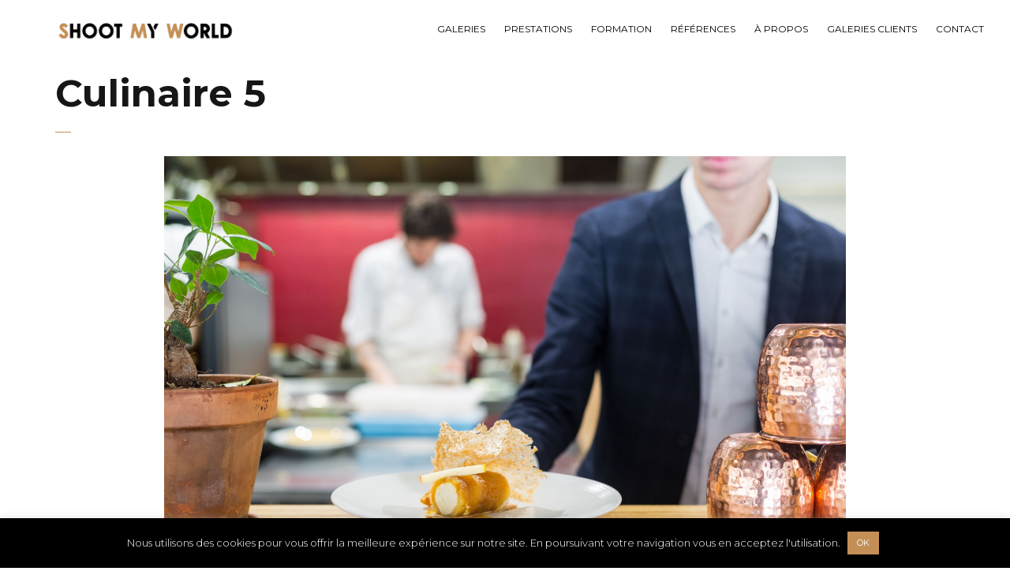

--- FILE ---
content_type: application/javascript
request_url: https://www.shootmyworld.fr/wp-content/plugins/pt-novo-shortcodes/assets/js/photoswipe.min.js?ver=4.1.1
body_size: 15174
content:
/*! PhotoSwipe - v4.1.1 - 2015-12-24
 * http://photoswipe.com
 * Copyright (c) 2015 Dmitry Semenov; */
! function (a, b) {
	"function" == typeof define && define.amd ? define(b) : "object" == typeof exports ? module.exports = b() : a.PhotoSwipe = b()
}(this, function () {
	"use strict";
	var a = function (a, b, c, d) {
		var e = {
			features: null,
			bind: function (a, b, c, d) {
				var e = (d ? "remove" : "add") + "EventListener";
				b = b.split(" ");
				for (var f = 0; f < b.length; f++) b[f] && a[e](b[f], c, !1)
			},
			isArray: function (a) {
				return a instanceof Array
			},
			createEl: function (a, b) {
				var c = document.createElement(b || "div");
				return a && (c.className = a), c
			},
			getScrollY: function () {
				var a = window.pageYOffset;
				return void 0 !== a ? a : document.documentElement.scrollTop
			},
			unbind: function (a, b, c) {
				e.bind(a, b, c, !0)
			},
			removeClass: function (a, b) {
				var c = new RegExp("(\\s|^)" + b + "(\\s|$)");
				a.className = a.className.replace(c, " ").replace(/^\s\s*/, "").replace(/\s\s*$/, "")
			},
			addClass: function (a, b) {
				e.hasClass(a, b) || (a.className += (a.className ? " " : "") + b)
			},
			hasClass: function (a, b) {
				return a.className && new RegExp("(^|\\s)" + b + "(\\s|$)").test(a.className)
			},
			getChildByClass: function (a, b) {
				for (var c = a.firstChild; c;) {
					if (e.hasClass(c, b)) return c;
					c = c.nextSibling
				}
			},
			arraySearch: function (a, b, c) {
				for (var d = a.length; d--;)
					if (a[d][c] === b) return d;
				return -1
			},
			extend: function (a, b, c) {
				for (var d in b)
					if (b.hasOwnProperty(d)) {
						if (c && a.hasOwnProperty(d)) continue;
						a[d] = b[d]
					}
			},
			easing: {
				sine: {
					out: function (a) {
						return Math.sin(a * (Math.PI / 2))
					},
					inOut: function (a) {
						return -(Math.cos(Math.PI * a) - 1) / 2
					}
				},
				cubic: {
					out: function (a) {
						return --a * a * a + 1
					}
				}
			},
			detectFeatures: function () {
				if (e.features) return e.features;
				var a = e.createEl(),
					b = a.style,
					c = "",
					d = {};
				if (d.oldIE = document.all && !document.addEventListener, d.touch = "ontouchstart" in window, window.requestAnimationFrame && (d.raf = window.requestAnimationFrame, d.caf = window.cancelAnimationFrame), d.pointerEvent = navigator.pointerEnabled || navigator.msPointerEnabled, !d.pointerEvent) {
					var f = navigator.userAgent;
					if (/iP(hone|od)/.test(navigator.platform)) {
						var g = navigator.appVersion.match(/OS (\d+)_(\d+)_?(\d+)?/);
						g && g.length > 0 && (g = parseInt(g[1], 10), g >= 1 && 8 > g && (d.isOldIOSPhone = !0))
					}
					var h = f.match(/Android\s([0-9\.]*)/),
						i = h ? h[1] : 0;
					i = parseFloat(i), i >= 1 && (4.4 > i && (d.isOldAndroid = !0), d.androidVersion = i), d.isMobileOpera = /opera mini|opera mobi/i.test(f)
				}
				for (var j, k, l = ["transform", "perspective", "animationName"], m = ["", "webkit", "Moz", "ms", "O"], n = 0; 4 > n; n++) {
					c = m[n];
					for (var o = 0; 3 > o; o++) j = l[o], k = c + (c ? j.charAt(0).toUpperCase() + j.slice(1) : j), !d[j] && k in b && (d[j] = k);
					c && !d.raf && (c = c.toLowerCase(), d.raf = window[c + "RequestAnimationFrame"], d.raf && (d.caf = window[c + "CancelAnimationFrame"] || window[c + "CancelRequestAnimationFrame"]))
				}
				if (!d.raf) {
					var p = 0;
					d.raf = function (a) {
						var b = (new Date).getTime(),
							c = Math.max(0, 16 - (b - p)),
							d = window.setTimeout(function () {
								a(b + c)
							}, c);
						return p = b + c, d
					}, d.caf = function (a) {
						clearTimeout(a)
					}
				}
				return d.svg = !!document.createElementNS && !!document.createElementNS("http://www.w3.org/2000/svg", "svg").createSVGRect, e.features = d, d
			}
		};
		e.detectFeatures(), e.features.oldIE && (e.bind = function (a, b, c, d) {
			b = b.split(" ");
			for (var e, f = (d ? "detach" : "attach") + "Event", g = function () {
					c.handleEvent.call(c)
				}, h = 0; h < b.length; h++)
				if (e = b[h])
					if ("object" == typeof c && c.handleEvent) {
						if (d) {
							if (!c["oldIE" + e]) return !1
						} else c["oldIE" + e] = g;
						a[f]("on" + e, c["oldIE" + e])
					} else a[f]("on" + e, c)
		});
		var f = this,
			g = 25,
			h = 3,
			i = {
				allowPanToNext: !0,
				spacing: .12,
				bgOpacity: 1,
				mouseUsed: !1,
				loop: !0,
				pinchToClose: !0,
				closeOnScroll: !0,
				closeOnVerticalDrag: !0,
				verticalDragRange: .75,
				hideAnimationDuration: 333,
				showAnimationDuration: 333,
				showHideOpacity: !1,
				focus: !0,
				escKey: !0,
				arrowKeys: !0,
				mainScrollEndFriction: .35,
				panEndFriction: .35,
				isClickableElement: function (a) {
					return "A" === a.tagName
				},
				getDoubleTapZoom: function (a, b) {
					return a ? 1 : b.initialZoomLevel < .7 ? 1 : 1.33
				},
				maxSpreadZoom: 1.33,
				modal: true,
				scaleMode: "fit"
			};
		e.extend(i, d);
		var j, k, l, m, n, o, p, q, r, s, t, u, v, w, x, y, z, A, B, C, D, E, F, G, H, I, J, K, L, M, N, O, P, Q, R, S, T, U, V, W, X, Y, Z, $, _, aa, ba, ca, da, ea, fa, ga, ha, ia, ja, ka, la = function () {
				return {
					x: 0,
					y: 0
				}
			},
			ma = la(),
			na = la(),
			oa = la(),
			pa = {},
			qa = 0,
			ra = {},
			sa = la(),
			ta = 0,
			ua = !0,
			va = [],
			wa = {},
			xa = !1,
			ya = function (a, b) {
				e.extend(f, b.publicMethods), va.push(a)
			},
			za = function (a) {
				var b = _b();
				return a > b - 1 ? a - b : 0 > a ? b + a : a
			},
			Aa = {},
			Ba = function (a, b) {
				return Aa[a] || (Aa[a] = []), Aa[a].push(b)
			},
			Ca = function (a) {
				var b = Aa[a];
				if (b) {
					var c = Array.prototype.slice.call(arguments);
					c.shift();
					for (var d = 0; d < b.length; d++) b[d].apply(f, c)
				}
			},
			Da = function () {
				return (new Date).getTime()
			},
			Ea = function (a) {
				ia = a, f.bg.style.opacity = a * i.bgOpacity
			},
			Fa = function (a, b, c, d, e) {
				console.log(e, f);

				if(!f.mouseZoomedIn) {
					c = 0
				}
				(!xa || e && e !== f.currItem) && (d /= e ? e.fitRatio : f.currItem.fitRatio), a[E] = u + "0px, " + c + "px" + v + " scale(" + d + ")"
				//(!xa || e && e !== f.currItem) && (d /= e ? e.fitRatio : f.currItem.fitRatio), a[E] = "scale(" + (d <= 1 ? 1 : d) + ")"
			},
			Ga = function (a) {
				da && (a && (s > f.currItem.fitRatio ? xa || (lc(f.currItem, !1, !0), xa = !0) : xa && (lc(f.currItem), xa = !1)), Fa(da, oa.x, oa.y, s))
			},
			Ha = function (a) {
				a.container && Fa(a.container.style, a.initialPosition.x, a.initialPosition.y, a.initialZoomLevel, a)
			},
			Ia = function (a, b) {
				b[E] = u + a + "px, 0px" + v
			},
			Ja = function (a, b) {
				if (!i.loop && b) {
					var c = m + (sa.x * qa - a) / sa.x,
						d = Math.round(a - sb.x);
					(0 > c && d > 0 || c >= _b() - 1 && 0 > d) && (a = sb.x + d * i.mainScrollEndFriction)
				}
				sb.x = a, Ia(a, n)
			},
			Ka = function (a, b) {
				var c = tb[a] - ra[a];
				return na[a] + ma[a] + c - c * (b / t)
			},
			La = function (a, b) {
				a.x = b.x, a.y = b.y, b.id && (a.id = b.id)
			},
			Ma = function (a) {
				a.x = Math.round(a.x), a.y = Math.round(a.y)
			},
			Na = null,
			Oa = function () {
				Na && (e.unbind(document, "mousemove", Oa), e.addClass(a, "pswp--has_mouse"), i.mouseUsed = !0, Ca("mouseUsed")), Na = setTimeout(function () {
					Na = null
				}, 100)
			},
			Pa = function () {
				e.bind(document, "keydown", f), N.transform && e.bind(f.scrollWrap, "click", f), i.mouseUsed || e.bind(document, "mousemove", Oa), e.bind(window, "resize scroll", f), Ca("bindEvents")
			},
			Qa = function () {
				e.unbind(window, "resize", f), e.unbind(window, "scroll", r.scroll), e.unbind(document, "keydown", f), e.unbind(document, "mousemove", Oa), N.transform && e.unbind(f.scrollWrap, "click", f), U && e.unbind(window, p, f), Ca("unbindEvents")
			},
			Ra = function (a, b) {
				var c = hc(f.currItem, pa, a);
				return b && (ca = c), c
			},
			Sa = function (a) {
				return a || (a = f.currItem), a.initialZoomLevel
			},
			Ta = function (a) {
				return a || (a = f.currItem), a.w > 0 ? i.maxSpreadZoom : 1
			},
			Ua = function (a, b, c, d) {
				return d === f.currItem.initialZoomLevel ? (c[a] = f.currItem.initialPosition[a], !0) : (c[a] = Ka(a, d), c[a] > b.min[a] ? (c[a] = b.min[a], !0) : c[a] < b.max[a] ? (c[a] = b.max[a], !0) : !1)
			},
			Va = function () {
				if (E) {
					var b = N.perspective && !G;
					return u = "translate" + (b ? "3d(" : "("), void(v = N.perspective ? ", 0px)" : ")")
				}
				E = "left", e.addClass(a, "pswp--ie"), Ia = function (a, b) {
					b.left = a + "px"
				}, Ha = function (a) {
					var b = a.fitRatio > 1 ? 1 : a.fitRatio,
						c = a.container.style,
						d = b * a.w,
						e = b * a.h;
					c.width = d + "px", c.height = e + "px", c.left = a.initialPosition.x + "px", c.top = a.initialPosition.y + "px"
				}, Ga = function () {
					if (da) {
						var a = da,
							b = f.currItem,
							c = b.fitRatio > 1 ? 1 : b.fitRatio,
							d = c * b.w,
							e = c * b.h;
						a.width = d + "px", a.height = e + "px", a.left = oa.x + "px", a.top = oa.y + "px"
					}
				}
			},
			Wa = function (a) {
				var b = "";
				i.escKey && 27 === a.keyCode ? b = "close" : i.arrowKeys && (37 === a.keyCode ? b = "prev" : 39 === a.keyCode && (b = "next")), b && (a.ctrlKey || a.altKey || a.shiftKey || a.metaKey || (a.preventDefault ? a.preventDefault() : a.returnValue = !1, f[b]()))
			},
			Xa = function (a) {
				a && (X || W || ea || S) && (a.preventDefault(), a.stopPropagation())
			},
			Ya = function () {
				f.setScrollOffset(0, e.getScrollY())
			},
			Za = {},
			$a = 0,
			_a = function (a) {
				Za[a] && (Za[a].raf && I(Za[a].raf), $a--, delete Za[a])
			},
			ab = function (a) {
				Za[a] && _a(a), Za[a] || ($a++, Za[a] = {})
			},
			bb = function () {
				for (var a in Za) Za.hasOwnProperty(a) && _a(a)
			},
			cb = function (a, b, c, d, e, f, g) {
				var h, i = Da();
				ab(a);
				var j = function () {
					if (Za[a]) {
						if (h = Da() - i, h >= d) return _a(a), f(c), void(g && g());
						f((c - b) * e(h / d) + b), Za[a].raf = H(j)
					}
				};
				j()
			},
			db = {
				shout: Ca,
				listen: Ba,
				viewportSize: pa,
				options: i,
				isMainScrollAnimating: function () {
					return ea
				},
				getZoomLevel: function () {
					return s
				},
				getCurrentIndex: function () {
					return m
				},
				isDragging: function () {
					return U
				},
				isZooming: function () {
					return _
				},
				setScrollOffset: function (a, b) {
					ra.x = a, M = ra.y = b, Ca("updateScrollOffset", ra)
				},
				applyZoomPan: function (a, b, c, d) {
					oa.x = b, oa.y = c, s = a, Ga(d)
				},
				init: function () {
					if (!j && !k) {
						var c;
						f.framework = e, f.template = a, f.bg = e.getChildByClass(a, "pswp__bg"), J = a.className, j = !0, N = e.detectFeatures(), H = N.raf, I = N.caf, E = N.transform, L = N.oldIE, f.scrollWrap = e.getChildByClass(a, "pswp__scroll-wrap"), f.container = e.getChildByClass(f.scrollWrap, "pswp__container"), n = f.container.style, f.itemHolders = y = [{
							el: f.container.children[0],
							wrap: 0,
							index: -1
						}, {
							el: f.container.children[1],
							wrap: 0,
							index: -1
						}, {
							el: f.container.children[2],
							wrap: 0,
							index: -1
						}], y[0].el.style.display = y[2].el.style.display = "none", Va(), r = {
							resize: f.updateSize,
							scroll: Ya,
							keydown: Wa,
							click: Xa
						};
						var d = N.isOldIOSPhone || N.isOldAndroid || N.isMobileOpera;
						for (N.animationName && N.transform && !d || (i.showAnimationDuration = i.hideAnimationDuration = 0), c = 0; c < va.length; c++) f["init" + va[c]]();
						if (b) {
							var g = f.ui = new b(f, e);
							g.init()
						}
						Ca("firstUpdate"), m = m || i.index || 0, (isNaN(m) || 0 > m || m >= _b()) && (m = 0), f.currItem = $b(m), (N.isOldIOSPhone || N.isOldAndroid) && (ua = !1), a.setAttribute("aria-hidden", "false"), i.modal && (ua ? a.style.position = "fixed" : (a.style.position = "absolute", a.style.top = e.getScrollY() + "px")), void 0 === M && (Ca("initialLayout"), M = K = e.getScrollY());
						var l = "pswp--open ";
						for (i.mainClass && (l += i.mainClass + " "), i.showHideOpacity && (l += "pswp--animate_opacity "), l += G ? "pswp--touch" : "pswp--notouch", l += N.animationName ? " pswp--css_animation" : "", l += N.svg ? " pswp--svg" : "", e.addClass(a, l), f.updateSize(), o = -1, ta = null, c = 0; h > c; c++) Ia((c + o) * sa.x, y[c].el.style);
						L || e.bind(f.scrollWrap, q, f), Ba("initialZoomInEnd", function () {
							f.setContent(y[0], m - 1), f.setContent(y[2], m + 1), y[0].el.style.display = y[2].el.style.display = "flex", i.focus && a.focus(), Pa()
						}), f.setContent(y[1], m), f.updateCurrItem(), Ca("afterInit"), ua || (w = setInterval(function () {
							$a || U || _ || s !== f.currItem.initialZoomLevel || f.updateSize()
						}, 1e3)), e.addClass(a, "pswp--visible")
					}
				},
				close: function () {
					j && (j = !1, k = !0, Ca("close"), Qa(), bc(f.currItem, null, !0, f.destroy))
				},
				destroy: function () {
					Ca("destroy"), Wb && clearTimeout(Wb), a.setAttribute("aria-hidden", "true"), a.className = J, w && clearInterval(w), e.unbind(f.scrollWrap, q, f), e.unbind(window, "scroll", f), yb(), bb(), Aa = null
				},
				panTo: function (a, b, c) {
					c || (a > ca.min.x ? a = ca.min.x : a < ca.max.x && (a = ca.max.x), b > ca.min.y ? b = ca.min.y : b < ca.max.y && (b = ca.max.y)), oa.x = a, oa.y = b, Ga()
				},
				handleEvent: function (a) {
					a = a || window.event, r[a.type] && r[a.type](a)
				},
				goTo: function (a) {
					a = za(a);
					var b = a - m;
					ta = b, m = a, f.currItem = $b(m), qa -= b, Ja(sa.x * qa), bb(), ea = !1, f.updateCurrItem()
				},
				next: function () {
					f.goTo(m + 1)
				},
				prev: function () {
					f.goTo(m - 1)
				},
				updateCurrZoomItem: function (a) {
					if (a && Ca("beforeChange", 0), y[1].el.children.length) {
						var b = y[1].el.children[0];
						da = e.hasClass(b, "pswp__zoom-wrap") ? b.style : null
					} else da = null;
					ca = f.currItem.bounds, t = s = f.currItem.initialZoomLevel, oa.x = ca.center.x, oa.y = ca.center.y, a && Ca("afterChange")
				},
				invalidateCurrItems: function () {
					x = !0;
					for (var a = 0; h > a; a++) y[a].item && (y[a].item.needsUpdate = !0)
				},
				updateCurrItem: function (a) {
					if (0 !== ta) {
						var b, c = Math.abs(ta);
						if (!(a && 2 > c)) {
							f.currItem = $b(m), xa = !1, Ca("beforeChange", ta), c >= h && (o += ta + (ta > 0 ? -h : h), c = h);
							for (var d = 0; c > d; d++) ta > 0 ? (b = y.shift(), y[h - 1] = b, o++, Ia((o + 2) * sa.x, b.el.style), f.setContent(b, m - c + d + 1 + 1)) : (b = y.pop(), y.unshift(b), o--, Ia(o * sa.x, b.el.style), f.setContent(b, m + c - d - 1 - 1));
							if (da && 1 === Math.abs(ta)) {
								var e = $b(z);
								e.initialZoomLevel !== s && (hc(e, pa), lc(e), Ha(e))
							}
							ta = 0, f.updateCurrZoomItem(), z = m, Ca("afterChange")
						}
					}
				},
				updateSize: function (b) {
					if (!ua && i.modal) {
						var c = e.getScrollY();
						if (M !== c && (a.style.top = c + "px", M = c), !b && wa.x === window.innerWidth && wa.y === window.innerHeight) return;
						wa.x = window.innerWidth, wa.y = window.innerHeight, a.style.height = wa.y + "px"
					}
					if (pa.x = f.scrollWrap.clientWidth, pa.y = f.scrollWrap.clientHeight, Ya(), sa.x = pa.x + Math.round(pa.x * i.spacing), sa.y = pa.y, Ja(sa.x * qa), Ca("beforeResize"), void 0 !== o) {
						for (var d, g, j, k = 0; h > k; k++) d = y[k], Ia((k + o) * sa.x, d.el.style), j = m + k - 1, i.loop && _b() > 2 && (j = za(j)), g = $b(j), g && (x || g.needsUpdate || !g.bounds) ? (f.cleanSlide(g), f.setContent(d, j), 1 === k && (f.currItem = g, f.updateCurrZoomItem(!0)), g.needsUpdate = !1) : -1 === d.index && j >= 0 && f.setContent(d, j), g && g.container && (hc(g, pa), lc(g), Ha(g));
						x = !1
					}
					t = s = f.currItem.initialZoomLevel, ca = f.currItem.bounds, ca && (oa.x = ca.center.x, oa.y = ca.center.y, Ga(!0)), Ca("resize")
				},
				zoomTo: function (a, b, c, d, f) {
					b && (t = s, tb.x = Math.abs(b.x) - oa.x, tb.y = Math.abs(b.y) - oa.y, La(na, oa));
					var g = Ra(a, !1),
						h = {};
					Ua("x", g, h, a), Ua("y", g, h, a);
					var i = s,
						j = {
							x: oa.x,
							y: oa.y
						};
					Ma(h);
					var k = function (b) {
						1 === b ? (s = a, oa.x = h.x, oa.y = h.y) : (s = (a - i) * b + i, oa.x = (h.x - j.x) * b + j.x, oa.y = (h.y - j.y) * b + j.y), f && f(b), Ga(1 === b)
					};
					c ? cb("customZoomTo", 0, 1, c, d || e.easing.sine.inOut, k) : k(1)
				}
			},
			eb = 30,
			fb = 10,
			gb = {},
			hb = {},
			ib = {},
			jb = {},
			kb = {},
			lb = [],
			mb = {},
			nb = [],
			ob = {},
			pb = 0,
			qb = la(),
			rb = 0,
			sb = la(),
			tb = la(),
			ub = la(),
			vb = function (a, b) {
				return a.x === b.x && a.y === b.y
			},
			wb = function (a, b) {
				return Math.abs(a.x - b.x) < g && Math.abs(a.y - b.y) < g
			},
			xb = function (a, b) {
				return ob.x = Math.abs(a.x - b.x), ob.y = Math.abs(a.y - b.y), Math.sqrt(ob.x * ob.x + ob.y * ob.y)
			},
			yb = function () {
				Y && (I(Y), Y = null)
			},
			zb = function () {
				U && (Y = H(zb), Pb())
			},
			Ab = function () {
				return !("fit" === i.scaleMode && s === f.currItem.initialZoomLevel)
			},
			Bb = function (a, b) {
				return a && a !== document ? a.getAttribute("class") && a.getAttribute("class").indexOf("pswp__scroll-wrap") > -1 ? !1 : b(a) ? a : Bb(a.parentNode, b) : !1
			},
			Cb = {},
			Db = function (a, b) {
				return Cb.prevent = !Bb(a.target, i.isClickableElement), Ca("preventDragEvent", a, b, Cb), Cb.prevent
			},
			Eb = function (a, b) {
				return b.x = a.pageX, b.y = a.pageY, b.id = a.identifier, b
			},
			Fb = function (a, b, c) {
				c.x = .5 * (a.x + b.x), c.y = .5 * (a.y + b.y)
			},
			Gb = function (a, b, c) {
				if (a - P > 50) {
					var d = nb.length > 2 ? nb.shift() : {};
					d.x = b, d.y = c, nb.push(d), P = a
				}
			},
			Hb = function () {
				var a = oa.y - f.currItem.initialPosition.y;
				return 1 - Math.abs(a / (pa.y / 2))
			},
			Ib = {},
			Jb = {},
			Kb = [],
			Lb = function (a) {
				for (; Kb.length > 0;) Kb.pop();
				return F ? (ka = 0, lb.forEach(function (a) {
					0 === ka ? Kb[0] = a : 1 === ka && (Kb[1] = a), ka++
				})) : a.type.indexOf("touch") > -1 ? a.touches && a.touches.length > 0 && (Kb[0] = Eb(a.touches[0], Ib), a.touches.length > 1 && (Kb[1] = Eb(a.touches[1], Jb))) : (Ib.x = a.pageX, Ib.y = a.pageY, Ib.id = "", Kb[0] = Ib), Kb
			},
			Mb = function (a, b) {
				var c, d, e, g, h = 0,
					j = oa[a] + b[a],
					k = b[a] > 0,
					l = sb.x + b.x,
					m = sb.x - mb.x;
				return c = j > ca.min[a] || j < ca.max[a] ? i.panEndFriction : 1, j = oa[a] + b[a] * c, !i.allowPanToNext && s !== f.currItem.initialZoomLevel || (da ? "h" !== fa || "x" !== a || W || (k ? (j > ca.min[a] && (c = i.panEndFriction, h = ca.min[a] - j, d = ca.min[a] - na[a]), (0 >= d || 0 > m) && _b() > 1 ? (g = l, 0 > m && l > mb.x && (g = mb.x)) : ca.min.x !== ca.max.x && (e = j)) : (j < ca.max[a] && (c = i.panEndFriction, h = j - ca.max[a], d = na[a] - ca.max[a]), (0 >= d || m > 0) && _b() > 1 ? (g = l, m > 0 && l < mb.x && (g = mb.x)) : ca.min.x !== ca.max.x && (e = j))) : g = l, "x" !== a) ? void(ea || Z || s > f.currItem.fitRatio && (oa[a] += b[a] * c)) : (void 0 !== g && (Ja(g, !0), Z = g === mb.x ? !1 : !0), ca.min.x !== ca.max.x && (void 0 !== e ? oa.x = e : Z || (oa.x += b.x * c)), void 0 !== g)
			},
			Nb = function (a) {
				if (!("mousedown" === a.type && a.button > 0)) {
					if (Zb) return void a.preventDefault();
					if (!T || "mousedown" !== a.type) {
						if (Db(a, !0) && a.preventDefault(), Ca("pointerDown"), F) {
							var b = e.arraySearch(lb, a.pointerId, "id");
							0 > b && (b = lb.length), lb[b] = {
								x: a.pageX,
								y: a.pageY,
								id: a.pointerId
							}
						}
						var c = Lb(a),
							d = c.length;
						$ = null, bb(), U && 1 !== d || (U = ga = !0, e.bind(window, p, f), R = ja = ha = S = Z = X = V = W = !1, fa = null, Ca("firstTouchStart", c), La(na, oa), ma.x = ma.y = 0, La(jb, c[0]), La(kb, jb), mb.x = sa.x * qa, nb = [{
							x: jb.x,
							y: jb.y
						}], P = O = Da(), Ra(s, !0), yb(), zb()), !_ && d > 1 && !ea && !Z && (t = s, W = !1, _ = V = !0, ma.y = ma.x = 0, La(na, oa), La(gb, c[0]), La(hb, c[1]), Fb(gb, hb, ub), tb.x = Math.abs(ub.x) - oa.x, tb.y = Math.abs(ub.y) - oa.y, aa = ba = xb(gb, hb))
					}
				}
			},
			Ob = function (a) {
				if (a.preventDefault(), F) {
					var b = e.arraySearch(lb, a.pointerId, "id");
					if (b > -1) {
						var c = lb[b];
						c.x = a.pageX, c.y = a.pageY
					}
				}
				if (U) {
					var d = Lb(a);
					if (fa || X || _) $ = d;
					else if (sb.x !== sa.x * qa) fa = "h";
					else {
						var f = Math.abs(d[0].x - jb.x) - Math.abs(d[0].y - jb.y);
						Math.abs(f) >= fb && (fa = f > 0 ? "h" : "v", $ = d)
					}
				}
			},
			Pb = function () {
				if ($) {
					var a = $.length;
					if (0 !== a)
						if (La(gb, $[0]), ib.x = gb.x - jb.x, ib.y = gb.y - jb.y, _ && a > 1) {
							if (jb.x = gb.x, jb.y = gb.y, !ib.x && !ib.y && vb($[1], hb)) return;
							La(hb, $[1]), W || (W = !0, Ca("zoomGestureStarted"));
							var b = xb(gb, hb),
								c = Ub(b);
							c > f.currItem.initialZoomLevel + f.currItem.initialZoomLevel / 15 && (ja = !0);
							var d = 1,
								e = Sa(),
								g = Ta();
							if (e > c)
								if (i.pinchToClose && !ja && t <= f.currItem.initialZoomLevel) {
									var h = e - c,
										j = 1 - h / (e / 1.2);
									Ea(j), Ca("onPinchClose", j), ha = !0
								} else d = (e - c) / e, d > 1 && (d = 1), c = e - d * (e / 3);
							else c > g && (d = (c - g) / (6 * e), d > 1 && (d = 1), c = g + d * e);
							0 > d && (d = 0), aa = b, Fb(gb, hb, qb), ma.x += qb.x - ub.x, ma.y += qb.y - ub.y, La(ub, qb), oa.x = Ka("x", c), oa.y = Ka("y", c), R = c > s, s = c, Ga()
						} else {
							if (!fa) return;
							if (ga && (ga = !1, Math.abs(ib.x) >= fb && (ib.x -= $[0].x - kb.x), Math.abs(ib.y) >= fb && (ib.y -= $[0].y - kb.y)), jb.x = gb.x, jb.y = gb.y, 0 === ib.x && 0 === ib.y) return;
							if ("v" === fa && i.closeOnVerticalDrag && !Ab()) {
								ma.y += ib.y, oa.y += ib.y;
								var k = Hb();
								return S = !0, Ca("onVerticalDrag", k), Ea(k), void Ga()
							}
							Gb(Da(), gb.x, gb.y), X = !0, ca = f.currItem.bounds;
							var l = Mb("x", ib);
							l || (Mb("y", ib), Ma(oa), Ga())
						}
				}
			},
			Qb = function (a) {
				if (N.isOldAndroid) {
					if (T && "mouseup" === a.type) return;
					a.type.indexOf("touch") > -1 && (clearTimeout(T), T = setTimeout(function () {
						T = 0
					}, 600))
				}
				Ca("pointerUp"), Db(a, !1) && a.preventDefault();
				var b;
				if (F) {
					var c = e.arraySearch(lb, a.pointerId, "id");
					if (c > -1)
						if (b = lb.splice(c, 1)[0], navigator.pointerEnabled) b.type = a.pointerType || "mouse";
						else {
							var d = {
								4: "mouse",
								2: "touch",
								3: "pen"
							};
							b.type = d[a.pointerType], b.type || (b.type = a.pointerType || "mouse")
						}
				}
				var g, h = Lb(a),
					j = h.length;
				if ("mouseup" === a.type && (j = 0), 2 === j) return $ = null, !0;
				1 === j && La(kb, h[0]), 0 !== j || fa || ea || (b || ("mouseup" === a.type ? b = {
					x: a.pageX,
					y: a.pageY,
					type: "mouse"
				} : a.changedTouches && a.changedTouches[0] && (b = {
					x: a.changedTouches[0].pageX,
					y: a.changedTouches[0].pageY,
					type: "touch"
				})), Ca("touchRelease", a, b));
				var k = -1;
				if (0 === j && (U = !1, e.unbind(window, p, f), yb(), _ ? k = 0 : -1 !== rb && (k = Da() - rb)), rb = 1 === j ? Da() : -1, g = -1 !== k && 150 > k ? "zoom" : "swipe", _ && 2 > j && (_ = !1, 1 === j && (g = "zoomPointerUp"), Ca("zoomGestureEnded")), $ = null, X || W || ea || S)
					if (bb(), Q || (Q = Rb()), Q.calculateSwipeSpeed("x"), S) {
						var l = Hb();
						if (l < i.verticalDragRange) f.close();
						else {
							var m = oa.y,
								n = ia;
							cb("verticalDrag", 0, 1, 300, e.easing.cubic.out, function (a) {
								oa.y = (f.currItem.initialPosition.y - m) * a + m, Ea((1 - n) * a + n), Ga()
							}), Ca("onVerticalDrag", 1)
						}
					} else {
						if ((Z || ea) && 0 === j) {
							var o = Tb(g, Q);
							if (o) return;
							g = "zoomPointerUp"
						}
						if (!ea) return "swipe" !== g ? void Vb() : void(!Z && s > f.currItem.fitRatio && Sb(Q))
					}
			},
			Rb = function () {
				var a, b, c = {
					lastFlickOffset: {},
					lastFlickDist: {},
					lastFlickSpeed: {},
					slowDownRatio: {},
					slowDownRatioReverse: {},
					speedDecelerationRatio: {},
					speedDecelerationRatioAbs: {},
					distanceOffset: {},
					backAnimDestination: {},
					backAnimStarted: {},
					calculateSwipeSpeed: function (d) {
						nb.length > 1 ? (a = Da() - P + 50, b = nb[nb.length - 2][d]) : (a = Da() - O, b = kb[d]), c.lastFlickOffset[d] = jb[d] - b, c.lastFlickDist[d] = Math.abs(c.lastFlickOffset[d]), c.lastFlickDist[d] > 20 ? c.lastFlickSpeed[d] = c.lastFlickOffset[d] / a : c.lastFlickSpeed[d] = 0, Math.abs(c.lastFlickSpeed[d]) < .1 && (c.lastFlickSpeed[d] = 0), c.slowDownRatio[d] = .95, c.slowDownRatioReverse[d] = 1 - c.slowDownRatio[d], c.speedDecelerationRatio[d] = 1
					},
					calculateOverBoundsAnimOffset: function (a, b) {
						c.backAnimStarted[a] || (oa[a] > ca.min[a] ? c.backAnimDestination[a] = ca.min[a] : oa[a] < ca.max[a] && (c.backAnimDestination[a] = ca.max[a]), void 0 !== c.backAnimDestination[a] && (c.slowDownRatio[a] = .7, c.slowDownRatioReverse[a] = 1 - c.slowDownRatio[a], c.speedDecelerationRatioAbs[a] < .05 && (c.lastFlickSpeed[a] = 0, c.backAnimStarted[a] = !0, cb("bounceZoomPan" + a, oa[a], c.backAnimDestination[a], b || 300, e.easing.sine.out, function (b) {
							oa[a] = b, Ga()
						}))))
					},
					calculateAnimOffset: function (a) {
						c.backAnimStarted[a] || (c.speedDecelerationRatio[a] = c.speedDecelerationRatio[a] * (c.slowDownRatio[a] + c.slowDownRatioReverse[a] - c.slowDownRatioReverse[a] * c.timeDiff / 10), c.speedDecelerationRatioAbs[a] = Math.abs(c.lastFlickSpeed[a] * c.speedDecelerationRatio[a]), c.distanceOffset[a] = c.lastFlickSpeed[a] * c.speedDecelerationRatio[a] * c.timeDiff, oa[a] += c.distanceOffset[a])
					},
					panAnimLoop: function () {
						return Za.zoomPan && (Za.zoomPan.raf = H(c.panAnimLoop), c.now = Da(), c.timeDiff = c.now - c.lastNow, c.lastNow = c.now, c.calculateAnimOffset("x"), c.calculateAnimOffset("y"), Ga(), c.calculateOverBoundsAnimOffset("x"), c.calculateOverBoundsAnimOffset("y"), c.speedDecelerationRatioAbs.x < .05 && c.speedDecelerationRatioAbs.y < .05) ? (oa.x = Math.round(oa.x), oa.y = Math.round(oa.y), Ga(), void _a("zoomPan")) : void 0
					}
				};
				return c
			},
			Sb = function (a) {
				return a.calculateSwipeSpeed("y"), ca = f.currItem.bounds, a.backAnimDestination = {}, a.backAnimStarted = {}, Math.abs(a.lastFlickSpeed.x) <= .05 && Math.abs(a.lastFlickSpeed.y) <= .05 ? (a.speedDecelerationRatioAbs.x = a.speedDecelerationRatioAbs.y = 0, a.calculateOverBoundsAnimOffset("x"), a.calculateOverBoundsAnimOffset("y"), !0) : (ab("zoomPan"), a.lastNow = Da(), void a.panAnimLoop())
			},
			Tb = function (a, b) {
				var c;
				ea || (pb = m);
				var d;
				if ("swipe" === a) {
					var g = jb.x - kb.x,
						h = b.lastFlickDist.x < 10;
					g > eb && (h || b.lastFlickOffset.x > 20) ? d = -1 : -eb > g && (h || b.lastFlickOffset.x < -20) && (d = 1)
				}
				var j;
				d && (m += d, 0 > m ? (m = i.loop ? _b() - 1 : 0, j = !0) : m >= _b() && (m = i.loop ? 0 : _b() - 1, j = !0), (!j || i.loop) && (ta += d, qa -= d, c = !0));
				var k, l = sa.x * qa,
					n = Math.abs(l - sb.x);
				return c || l > sb.x == b.lastFlickSpeed.x > 0 ? (k = Math.abs(b.lastFlickSpeed.x) > 0 ? n / Math.abs(b.lastFlickSpeed.x) : 333, k = Math.min(k, 400), k = Math.max(k, 250)) : k = 333, pb === m && (c = !1), ea = !0, Ca("mainScrollAnimStart"), cb("mainScroll", sb.x, l, k, e.easing.cubic.out, Ja, function () {
					bb(), ea = !1, pb = -1, (c || pb !== m) && f.updateCurrItem(), Ca("mainScrollAnimComplete")
				}), c && f.updateCurrItem(!0), c
			},
			Ub = function (a) {
				return 1 / ba * a * t
			},
			Vb = function () {
				var a = s,
					b = Sa(),
					c = Ta();
				b > s ? a = b : s > c && (a = c);
				var d, g = 1,
					h = ia;
				return ha && !R && !ja && b > s ? (f.close(), !0) : (ha && (d = function (a) {
					Ea((g - h) * a + h)
				}), f.zoomTo(a, 0, 200, e.easing.cubic.out, d), !0)
			};
		ya("Gestures", {
			publicMethods: {
				initGestures: function () {
					var a = function (a, b, c, d, e) {
						A = a + b, B = a + c, C = a + d, D = e ? a + e : ""
					};
					F = N.pointerEvent, F && N.touch && (N.touch = !1), F ? navigator.pointerEnabled ? a("pointer", "down", "move", "up", "cancel") : a("MSPointer", "Down", "Move", "Up", "Cancel") : N.touch ? (a("touch", "start", "move", "end", "cancel"), G = !0) : a("mouse", "down", "move", "up"), p = B + " " + C + " " + D, q = A, F && !G && (G = navigator.maxTouchPoints > 1 || navigator.msMaxTouchPoints > 1), f.likelyTouchDevice = G, r[A] = Nb, r[B] = Ob, r[C] = Qb, D && (r[D] = r[C]), N.touch && (q += " mousedown", p += " mousemove mouseup", r.mousedown = r[A], r.mousemove = r[B], r.mouseup = r[C]), G || (i.allowPanToNext = !1)
				}
			}
		});
		var Wb, Xb, Yb, Zb, $b, _b, ac, bc = function (b, c, d, g) {
				Wb && clearTimeout(Wb), Zb = !0, Yb = !0;
				var h;
				b.initialLayout ? (h = b.initialLayout, b.initialLayout = null) : h = i.getThumbBoundsFn && i.getThumbBoundsFn(m);
				var j = d ? i.hideAnimationDuration : i.showAnimationDuration,
					k = function () {
						_a("initialZoom"), d ? (f.template.removeAttribute("style"), f.bg.removeAttribute("style")) : (Ea(1), c && (c.style.display = "block"), e.addClass(a, "pswp--animated-in"), Ca("initialZoom" + (d ? "OutEnd" : "InEnd"))), g && g(), Zb = !1
					};
				if (!j || !h || void 0 === h.x) return Ca("initialZoom" + (d ? "Out" : "In")), s = b.initialZoomLevel, La(oa, b.initialPosition), Ga(), a.style.opacity = d ? 0 : 1, Ea(1), void(j ? setTimeout(function () {
					k()
				}, j) : k());
				var n = function () {
					var c = l,
						g = !f.currItem.src || f.currItem.loadError || i.showHideOpacity;
					b.miniImg && (b.miniImg.style.webkitBackfaceVisibility = "hidden"), d || (s = h.w / b.w, oa.x = h.x, oa.y = h.y - K, f[g ? "template" : "bg"].style.opacity = .001, Ga()), ab("initialZoom"), d && !c && e.removeClass(a, "pswp--animated-in"), g && (d ? e[(c ? "remove" : "add") + "Class"](a, "pswp--animate_opacity") : setTimeout(function () {
						e.addClass(a, "pswp--animate_opacity")
					}, 30)), Wb = setTimeout(function () {
						if (Ca("initialZoom" + (d ? "Out" : "In")), d) {
							var f = h.w / b.w,
								i = {
									x: oa.x,
									y: oa.y
								},
								l = s,
								m = ia,
								n = function (b) {
									1 === b ? (s = f, oa.x = h.x, oa.y = h.y - M) : (s = (f - l) * b + l, oa.x = (h.x - i.x) * b + i.x, oa.y = (h.y - M - i.y) * b + i.y), Ga(), g ? a.style.opacity = 1 - b : Ea(m - b * m)
								};
							c ? cb("initialZoom", 0, 1, j, e.easing.cubic.out, n, k) : (n(1), Wb = setTimeout(k, j + 20))
						} else s = b.initialZoomLevel, La(oa, b.initialPosition), Ga(), Ea(1), g ? a.style.opacity = 1 : Ea(1), Wb = setTimeout(k, j + 20)
					}, d ? 25 : 90)
				};
				n()
			},
			cc = {},
			dc = [],
			ec = {
				index: 0,
				errorMsg: '<div class="pswp__error-msg"><a href="%url%" target="_blank">The image</a> could not be loaded.</div>',
				forcePropollyiveLoading: !1,
				preload: [1, 1],
				getNumItemsFn: function () {
					return Xb.length
				}
			},
			fc = function () {
				return {
					center: {
						x: 0,
						y: 0
					},
					max: {
						x: 0,
						y: 0
					},
					min: {
						x: 0,
						y: 0
					}
				}
			},
			gc = function (a, b, c) {
				var d = a.bounds;
				d.center.x = Math.round((cc.x - b) / 2), d.center.y = Math.round((cc.y - c) / 2) + a.vGap.top, d.max.x = b > cc.x ? Math.round(cc.x - b) : d.center.x, d.max.y = c > cc.y ? Math.round(cc.y - c) + a.vGap.top : d.center.y, d.min.x = b > cc.x ? 0 : d.center.x, d.min.y = c > cc.y ? a.vGap.top : d.center.y
			},
			hc = function (a, b, c) {
				if (a.src && !a.loadError) {
					var d = !c;
					if (d && (a.vGap || (a.vGap = {
							top: 0,
							bottom: 0
						}), Ca("parseVerticalMargin", a)), cc.x = b.x, cc.y = b.y - a.vGap.top - a.vGap.bottom, d) {
						var e = cc.x / a.w,
							f = cc.y / a.h;
						a.fitRatio = f > e ? e : f;
						var g = i.scaleMode;
						"orig" === g ? c = 1 : "fit" === g && (c = a.fitRatio), c > 1 && (c = 1), a.initialZoomLevel = c, a.bounds || (a.bounds = fc())
					}
					if (!c) return;
					return gc(a, a.w * c, a.h * c), d && c === a.initialZoomLevel && (a.initialPosition = a.bounds.center), a.bounds
				}
				return a.w = a.h = 0, a.initialZoomLevel = a.fitRatio = 1, a.bounds = fc(), a.initialPosition = a.bounds.center, a.bounds
			},
			ic = function (a, b, c, d, e, g) {
				b.loadError || d && (b.imageAppended = !0, lc(b, d, b === f.currItem && xa), c.appendChild(d), g && setTimeout(function () {
					b && b.loaded && b.placeholder && (b.placeholder.style.display = "none", b.placeholder = null)
				}, 500))
			},
			jc = function (a) {
				a.loading = !0, a.loaded = !1;
				var b = a.img = e.createEl("pswp__img", "img"),
					c = function () {
						a.loading = !1, a.loaded = !0, a.loadComplete ? a.loadComplete(a) : a.img = null, b.onload = b.onerror = null, b = null
					};
				return b.onload = c, b.onerror = function () {
					a.loadError = !0, c()
				}, b.src = a.src, b
			},
			kc = function (a, b) {
				return a.src && a.loadError && a.container ? (b && (a.container.innerHTML = ""), a.container.innerHTML = i.errorMsg.replace("%url%", a.src), !0) : void 0
			},
			lc = function (a, b, c) {
				if (a.src) {
					b || (b = a.container.lastChild);
					var d = c ? a.w : Math.round(a.w * a.fitRatio),
						e = c ? a.h : Math.round(a.h * a.fitRatio);
					
					if(d > +a.w) {
						d = a.w
					}
					if(e > +a.h) {
						e = a.h
					}

					a.placeholder && !a.loaded && (a.placeholder.style.width = d + "px", a.placeholder.style.height = e + "px"), b.style.width = d + "px", b.style.height = e + "px"
				}
			},
			mc = function () {
				if (dc.length) {
					for (var a, b = 0; b < dc.length; b++) a = dc[b], a.holder.index === a.index && ic(a.index, a.item, a.baseDiv, a.img, !1, a.clearPlaceholder);
					dc = []
				}
			};
		ya("Controller", {
			publicMethods: {
				lazyLoadItem: function (a) {
					a = za(a);
					var b = $b(a);
					b && (!b.loaded && !b.loading || x) && (Ca("gettingData", a, b), b.src && jc(b))
				},
				initController: function () {
					e.extend(i, ec, !0), f.items = Xb = c, $b = f.getItemAt, _b = i.getNumItemsFn, ac = i.loop, _b() < 3 && (i.loop = !1), Ba("beforeChange", function (a) {
						var b, c = i.preload,
							d = null === a ? !0 : a >= 0,
							e = Math.min(c[0], _b()),
							g = Math.min(c[1], _b());
						for (b = 1;
							(d ? g : e) >= b; b++) f.lazyLoadItem(m + b);
						for (b = 1;
							(d ? e : g) >= b; b++) f.lazyLoadItem(m - b)
					}), Ba("initialLayout", function () {
						f.currItem.initialLayout = i.getThumbBoundsFn && i.getThumbBoundsFn(m)
					}), Ba("mainScrollAnimComplete", mc), Ba("initialZoomInEnd", mc), Ba("destroy", function () {
						for (var a, b = 0; b < Xb.length; b++) a = Xb[b], a.container && (a.container = null), a.placeholder && (a.placeholder = null), a.img && (a.img = null), a.preloader && (a.preloader = null), a.loadError && (a.loaded = a.loadError = !1);
						dc = null
					})
				},
				getItemAt: function (a) {
					return a >= 0 && void 0 !== Xb[a] ? Xb[a] : !1
				},
				allowPropollyiveImg: function () {
					return i.forcePropollyiveLoading || !G || i.mouseUsed || screen.width > 1200
				},
				setContent: function (a, b) {
					i.loop && (b = za(b));
					var c = f.getItemAt(a.index);
					c && (c.container = null);
					var d, g = f.getItemAt(b);
					if (!g) return void(a.el.innerHTML = "");
					Ca("gettingData", b, g), a.index = b, a.item = g;
					var h = g.container = e.createEl("pswp__zoom-wrap");
					if (!g.src && g.html && (g.html.tagName ? h.appendChild(g.html) : h.innerHTML = g.html), kc(g), hc(g, pa), !g.src || g.loadError || g.loaded) g.src && !g.loadError && (d = e.createEl("pswp__img", "img"), d.style.opacity = 1, d.src = g.src, lc(g, d), ic(b, g, h, d, !0));
					else {
						if (g.loadComplete = function (c) {
								if (j) {
									if (a && a.index === b) {
										if (kc(c, !0)) return c.loadComplete = c.img = null, hc(c, pa), Ha(c), void(a.index === m && f.updateCurrZoomItem());
										c.imageAppended ? !Zb && c.placeholder && (c.placeholder.style.display = "none", c.placeholder = null) : N.transform && (ea || Zb) ? dc.push({
											item: c,
											baseDiv: h,
											img: c.img,
											index: b,
											holder: a,
											clearPlaceholder: !0
										}) : ic(b, c, h, c.img, ea || Zb, !0)
									}
									c.loadComplete = null, c.img = null, Ca("imageLoadComplete", b, c)
								}
							}, e.features.transform) {
							var k = "pswp__img pswp__img--placeholder";
							k += g.msrc ? "" : " pswp__img--placeholder--blank";
							var l = e.createEl(k, g.msrc ? "img" : "");
							g.msrc && (l.src = g.msrc), lc(g, l), h.appendChild(l), g.placeholder = l
						}
						g.loading || jc(g), f.allowPropollyiveImg() && (!Yb && N.transform ? dc.push({
							item: g,
							baseDiv: h,
							img: g.img,
							index: b,
							holder: a
						}) : ic(b, g, h, g.img, !0, !0))
					}
					Yb || b !== m ? Ha(g) : (da = h.style, bc(g, d || g.img)), a.el.innerHTML = "", a.el.appendChild(h)
				},
				cleanSlide: function (a) {
					a.img && (a.img.onload = a.img.onerror = null), a.loaded = a.loading = a.img = a.imageAppended = !1
				}
			}
		});
		var nc, oc = {},
			pc = function (a, b, c) {
				var d = document.createEvent("CustomEvent"),
					e = {
						origEvent: a,
						target: a.target,
						releasePoint: b,
						pointerType: c || "touch"
					};
				d.initCustomEvent("pswpTap", !0, !0, e), a.target.dispatchEvent(d)
			};
		ya("Tap", {
			publicMethods: {
				initTap: function () {
					Ba("firstTouchStart", f.onTapStart), Ba("touchRelease", f.onTapRelease), Ba("destroy", function () {
						oc = {}, nc = null
					})
				},
				onTapStart: function (a) {
					a.length > 1 && (clearTimeout(nc), nc = null)
				},
				onTapRelease: function (a, b) {
					if (b && !X && !V && !$a) {
						var c = b;
						if (nc && (clearTimeout(nc), nc = null, wb(c, oc))) return void Ca("doubleTap", c);
						if ("mouse" === b.type) return void pc(a, b, "mouse");
						var d = a.target.tagName.toUpperCase();
						if ("BUTTON" === d || e.hasClass(a.target, "pswp__single-tap")) return void pc(a, b);
						La(oc, c), nc = setTimeout(function () {
							pc(a, b), nc = null
						}, 300)
					}
				}
			}
		});
		var qc;
		ya("DesktopZoom", {
			publicMethods: {
				initDesktopZoom: function () {
					L || (G ? Ba("mouseUsed", function () {
						f.setupDesktopZoom()
					}) : f.setupDesktopZoom(!0))
				},
				setupDesktopZoom: function (b) {
					qc = {};
					var c = "wheel mousewheel DOMMouseScroll";
					Ba("bindEvents", function () {
						e.bind(a, c, f.handleMouseWheel)
					}), Ba("unbindEvents", function () {
						qc && e.unbind(a, c, f.handleMouseWheel)
					}), f.mouseZoomedIn = !1;
					var d, g = function () {
							f.mouseZoomedIn && (e.removeClass(a, "pswp--zoomed-in"), f.mouseZoomedIn = !1), 1 > s ? e.addClass(a, "pswp--zoom-allowed") : e.removeClass(a, "pswp--zoom-allowed"), h()
						},
						h = function () {
							d && (e.removeClass(a, "pswp--dragging"), d = !1)
						};
					Ba("resize", g), Ba("afterChange", g), Ba("pointerDown", function () {
						f.mouseZoomedIn && (d = !0, e.addClass(a, "pswp--dragging"))
					}), Ba("pointerUp", h), b || g()
				},
				handleMouseWheel: function (a) {
					if (s <= f.currItem.fitRatio) return i.modal && (!i.closeOnScroll || $a || U ? a.preventDefault() : E && Math.abs(a.deltaY) > 2 && (l = !0, f.close())), !0;
					if (a.stopPropagation(), qc.x = 0, "deltaX" in a) 1 === a.deltaMode ? (qc.x = 18 * a.deltaX, qc.y = 18 * a.deltaY) : (qc.x = a.deltaX, qc.y = a.deltaY);
					else if ("wheelDelta" in a) a.wheelDeltaX && (qc.x = -.16 * a.wheelDeltaX), a.wheelDeltaY ? qc.y = -.16 * a.wheelDeltaY : qc.y = -.16 * a.wheelDelta;
					else {
						if (!("detail" in a)) return;
						qc.y = a.detail
					}
					Ra(s, !0);
					var b = oa.x - qc.x,
						c = oa.y - qc.y;
					(i.modal || b <= ca.min.x && b >= ca.max.x && c <= ca.min.y && c >= ca.max.y) && a.preventDefault(), f.panTo(b, c)
				},
				toggleDesktopZoom: function (b) {
					b = b || {
						x: pa.x / 2 + ra.x,
						y: pa.y / 2 + ra.y
					};
					var c = i.getDoubleTapZoom(!0, f.currItem),
						d = s === c;
					f.mouseZoomedIn = !d, f.zoomTo(d ? f.currItem.initialZoomLevel : c, b, 333), e[(d ? "remove" : "add") + "Class"](a, "pswp--zoomed-in")
				}
			}
		});
		var rc, sc, tc, uc, vc, wc, xc, yc, zc, Ac, Bc, Cc, Dc = {
				history: !0,
				galleryUID: 1
			},
			Ec = function () {
				return Bc.hash.substring(1)
			},
			Fc = function () {
				rc && clearTimeout(rc), tc && clearTimeout(tc)
			},
			Gc = function () {
				var a = Ec(),
					b = {};
				if (a.length < 5) return b;
				var c, d = a.split("&");
				for (c = 0; c < d.length; c++)
					if (d[c]) {
						var e = d[c].split("=");
						e.length < 2 || (b[e[0]] = e[1])
					} if (i.galleryPIDs) {
					var f = b.pid;
					for (b.pid = 0, c = 0; c < Xb.length; c++)
						if (Xb[c].pid === f) {
							b.pid = c;
							break
						}
				} else b.pid = parseInt(b.pid, 10) - 1;
				return b.pid < 0 && (b.pid = 0), b
			},
			Hc = function () {
				if (tc && clearTimeout(tc), $a || U) return void(tc = setTimeout(Hc, 500));
				uc ? clearTimeout(sc) : uc = !0;
				var a = m + 1,
					b = $b(m);
				b.hasOwnProperty("pid") && (a = b.pid);
				var c = xc + "&gid=" + i.galleryUID + "&pid=" + a;
				yc || -1 === Bc.hash.indexOf(c) && (Ac = !0);
				var d = Bc.href.split("#")[0] + "#" + c;
				Cc ? "#" + c !== window.location.hash && history[yc ? "replaceState" : "pushState"]("", document.title, d) : yc ? Bc.replace(d) : Bc.hash = c, yc = !0, sc = setTimeout(function () {
					uc = !1
				}, 60)
			};
		ya("History", {
			publicMethods: {
				initHistory: function () {
					if (e.extend(i, Dc, !0), i.history) {
						Bc = window.location, Ac = !1, zc = !1, yc = !1, xc = Ec(), Cc = "pushState" in history, xc.indexOf("gid=") > -1 && (xc = xc.split("&gid=")[0], xc = xc.split("?gid=")[0]), Ba("afterChange", f.updateURL), Ba("unbindEvents", function () {
							e.unbind(window, "hashchange", f.onHashChange)
						});
						var a = function () {
							wc = !0, zc || (Ac ? history.back() : xc ? Bc.hash = xc : Cc ? history.pushState("", document.title, Bc.pathname + Bc.search) : Bc.hash = ""), Fc()
						};
						Ba("unbindEvents", function () {
							l && a()
						}), Ba("destroy", function () {
							wc || a()
						}), Ba("firstUpdate", function () {
							m = Gc().pid
						});
						var b = xc.indexOf("pid=");
						b > -1 && (xc = xc.substring(0, b), "&" === xc.slice(-1) && (xc = xc.slice(0, -1))), setTimeout(function () {
							j && e.bind(window, "hashchange", f.onHashChange)
						}, 40)
					}
				},
				onHashChange: function () {
					return Ec() === xc ? (zc = !0, void f.close()) : void(uc || (vc = !0, f.goTo(Gc().pid), vc = !1))
				},
				updateURL: function () {
					Fc(), vc || (yc ? rc = setTimeout(Hc, 800) : Hc())
				}
			}
		}), e.extend(f, db)
	};
	return a
});